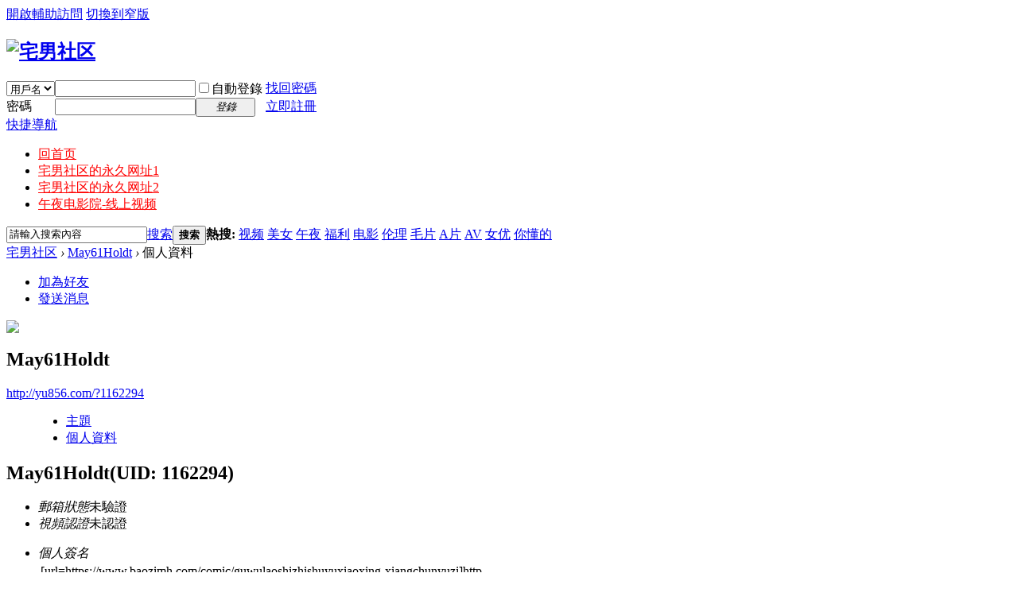

--- FILE ---
content_type: text/html; charset=utf-8
request_url: http://yu856.com/home.php?mod=space&uid=1162294
body_size: 5930
content:
<!DOCTYPE html PUBLIC "-//W3C//DTD XHTML 1.0 Transitional//EN" "http://www.w3.org/TR/xhtml1/DTD/xhtml1-transitional.dtd">
<html xmlns="http://www.w3.org/1999/xhtml">
<head>
<meta http-equiv="Content-Type" content="text/html; charset=utf-8" />
<title>May61Holdt的個人資料 -  宅男社区 -  Powered by Discuz!</title>

<meta name="keywords" content="May61Holdt的個人資料" />
<meta name="description" content="May61Holdt的個人資料 ,宅男社区" />
<meta name="generator" content="Discuz! X3.2" />
<meta name="author" content="Discuz! Team and Comsenz UI Team" />
<meta name="copyright" content="2001-2013 Comsenz Inc." />
<meta name="MSSmartTagsPreventParsing" content="True" />
<meta http-equiv="MSThemeCompatible" content="Yes" />
<base href="http://yu856.com/" /><link rel="stylesheet" type="text/css" href="data/cache/style_1_common.css?LKo" /><link rel="stylesheet" type="text/css" href="data/cache/style_1_home_space.css?LKo" /><script type="text/javascript">var STYLEID = '1', STATICURL = 'static/', IMGDIR = 'static/image/common', VERHASH = 'LKo', charset = 'utf-8', discuz_uid = '0', cookiepre = 'HKIz_2132_', cookiedomain = '', cookiepath = '/', showusercard = '1', attackevasive = '0', disallowfloat = 'sendpm|newthread', creditnotice = '1|威望|,2|金錢|,3|貢獻|', defaultstyle = '', REPORTURL = 'aHR0cDovL3l1ODU2LmNvbS9ob21lLnBocD9tb2Q9c3BhY2UmdWlkPTExNjIyOTQ=', SITEURL = 'http://yu856.com/', JSPATH = 'static/js/', CSSPATH = 'data/cache/style_', DYNAMICURL = '';</script>
<script src="static/js/common.js?LKo" type="text/javascript"></script>
<meta name="application-name" content="宅男社区" />
<meta name="msapplication-tooltip" content="宅男社区" />
<meta name="msapplication-task" content="name=宅男社区;action-uri=http://yu856.com/forum.php;icon-uri=http://yu856.com/static/image/common/bbs.ico" />
<link rel="stylesheet" id="css_widthauto" type="text/css" href='data/cache/style_1_widthauto.css?LKo' />
<script type="text/javascript">HTMLNODE.className += ' widthauto'</script>
<script src="static/js/home.js?LKo" type="text/javascript"></script>
</head>

<body id="nv_home" class="pg_space" onkeydown="if(event.keyCode==27) return false;">
<div id="append_parent"></div><div id="ajaxwaitid"></div>
<div id="toptb" class="cl">
<div class="wp">
<div class="z"></div>
<div class="y">
<a id="switchblind" href="javascript:;" onClick="toggleBlind(this)" title="開啟輔助訪問" class="switchblind">開啟輔助訪問</a>
<a href="javascript:;" id="switchwidth" onClick="widthauto(this)" title="切換到窄版" class="switchwidth">切換到窄版</a>
</div>
</div>
</div>

<div id="qmenu_menu" class="p_pop blk" style="display: none;">
<div class="ptm pbw hm">
請 <a href="javascript:;" class="xi2" onclick="lsSubmit()"><strong>登錄</strong></a> 後使用快捷導航<br />沒有帳號？<a href="member.php?mod=register" class="xi2 xw1">立即註冊</a>
</div>
<div id="fjump_menu" class="btda"></div></div><div id="hd">
<div class="wp">
<div class="hdc cl"><h2><a href="forum.php" title="宅男社区"><img src="static/image/common/logo.png" alt="宅男社区" border="0" /></a></h2><script src="static/js/logging.js?LKo" type="text/javascript"></script>
<form method="post" autocomplete="off" id="lsform" action="member.php?mod=logging&amp;action=login&amp;loginsubmit=yes&amp;infloat=yes&amp;lssubmit=yes" onsubmit="return lsSubmit();">
<div class="fastlg cl">
<span id="return_ls" style="display:none"></span>
<div class="y pns">
<table cellspacing="0" cellpadding="0">
<tr>
<td>
<span class="ftid">
<select name="fastloginfield" id="ls_fastloginfield" width="40" tabindex="900">
<option value="username">用戶名</option>
<option value="email">Email</option>
</select>
</span>
<script type="text/javascript">simulateSelect('ls_fastloginfield')</script>
</td>
<td><input type="text" name="username" id="ls_username" autocomplete="off" class="px vm" tabindex="901" /></td>
<td class="fastlg_l"><label for="ls_cookietime"><input type="checkbox" name="cookietime" id="ls_cookietime" class="pc" value="2592000" tabindex="903" />自動登錄</label></td>
<td>&nbsp;<a href="javascript:;" onclick="showWindow('login', 'member.php?mod=logging&action=login&viewlostpw=1')">找回密碼</a></td>
</tr>
<tr>
<td><label for="ls_password" class="z psw_w">密碼</label></td>
<td><input type="password" name="password" id="ls_password" class="px vm" autocomplete="off" tabindex="902" /></td>
<td class="fastlg_l"><button type="submit" class="pn vm" tabindex="904" style="width: 75px;"><em>登錄</em></button></td>
<td>&nbsp;<a href="member.php?mod=register" class="xi2 xw1">立即註冊</a></td>
</tr>
</table>
<input type="hidden" name="quickforward" value="yes" />
<input type="hidden" name="handlekey" value="ls" />
</div>
</div>
</form>

</div>

<div id="nv">
<a href="javascript:;" id="qmenu" onMouseOver="delayShow(this, function () {showMenu({'ctrlid':'qmenu','pos':'34!','ctrlclass':'a','duration':2});showForummenu(0);})">快捷導航</a>
<ul><li id="mn_N6443" ><a href="/forum.php" hidefocus="true"   style="color: red">回首页</a></li><li id="mn_N725a" ><a href="http://www.hyt67.com/qq.jpg" hidefocus="true" target="_blank"   style="color: red">宅男社区的永久网址1</a></li><li id="mn_N5144" ><a href="http://www.zaz27.com/" hidefocus="true" target="_blank"   style="color: red">宅男社区的永久网址2</a></li><li id="mn_N7b72" ><a href="http://www.pu672.com/?uid=1007" hidefocus="true"   style="color: red">午夜电影院-线上视频</a></li></ul>
</div>
<div class="p_pop h_pop" id="mn_userapp_menu" style="display: none"></div><div id="mu" class="cl">
</div><div id="scbar" class="scbar_narrow cl">
<form id="scbar_form" method="post" autocomplete="off" onsubmit="searchFocus($('scbar_txt'))" action="search.php?searchsubmit=yes" target="_blank">
<input type="hidden" name="mod" id="scbar_mod" value="search" />
<input type="hidden" name="formhash" value="bf8acbfa" />
<input type="hidden" name="srchtype" value="title" />
<input type="hidden" name="srhfid" value="0" />
<input type="hidden" name="srhlocality" value="home::space" />
<table cellspacing="0" cellpadding="0">
<tr>
<td class="scbar_icon_td"></td>
<td class="scbar_txt_td"><input type="text" name="srchtxt" id="scbar_txt" value="請輸入搜索內容" autocomplete="off" x-webkit-speech speech /></td>
<td class="scbar_type_td"><a href="javascript:;" id="scbar_type" class="xg1" onclick="showMenu(this.id)" hidefocus="true">搜索</a></td>
<td class="scbar_btn_td"><button type="submit" name="searchsubmit" id="scbar_btn" sc="1" class="pn pnc" value="true"><strong class="xi2">搜索</strong></button></td>
<td class="scbar_hot_td">
<div id="scbar_hot">
<strong class="xw1">熱搜: </strong>

<a href="search.php?mod=forum&amp;srchtxt=%E8%A7%86%E9%A2%91&amp;formhash=bf8acbfa&amp;searchsubmit=true&amp;source=hotsearch" target="_blank" class="xi2" sc="1">视频</a>



<a href="search.php?mod=forum&amp;srchtxt=%E7%BE%8E%E5%A5%B3&amp;formhash=bf8acbfa&amp;searchsubmit=true&amp;source=hotsearch" target="_blank" class="xi2" sc="1">美女</a>



<a href="search.php?mod=forum&amp;srchtxt=%E5%8D%88%E5%A4%9C&amp;formhash=bf8acbfa&amp;searchsubmit=true&amp;source=hotsearch" target="_blank" class="xi2" sc="1">午夜</a>



<a href="search.php?mod=forum&amp;srchtxt=%E7%A6%8F%E5%88%A9&amp;formhash=bf8acbfa&amp;searchsubmit=true&amp;source=hotsearch" target="_blank" class="xi2" sc="1">福利</a>



<a href="search.php?mod=forum&amp;srchtxt=%E7%94%B5%E5%BD%B1&amp;formhash=bf8acbfa&amp;searchsubmit=true&amp;source=hotsearch" target="_blank" class="xi2" sc="1">电影</a>



<a href="search.php?mod=forum&amp;srchtxt=%E4%BC%A6%E7%90%86&amp;formhash=bf8acbfa&amp;searchsubmit=true&amp;source=hotsearch" target="_blank" class="xi2" sc="1">伦理</a>



<a href="search.php?mod=forum&amp;srchtxt=%E6%AF%9B%E7%89%87&amp;formhash=bf8acbfa&amp;searchsubmit=true&amp;source=hotsearch" target="_blank" class="xi2" sc="1">毛片</a>



<a href="search.php?mod=forum&amp;srchtxt=A%E7%89%87&amp;formhash=bf8acbfa&amp;searchsubmit=true&amp;source=hotsearch" target="_blank" class="xi2" sc="1">A片</a>



<a href="search.php?mod=forum&amp;srchtxt=AV&amp;formhash=bf8acbfa&amp;searchsubmit=true&amp;source=hotsearch" target="_blank" class="xi2" sc="1">AV</a>



<a href="search.php?mod=forum&amp;srchtxt=%E5%A5%B3%E4%BC%98&amp;formhash=bf8acbfa&amp;searchsubmit=true&amp;source=hotsearch" target="_blank" class="xi2" sc="1">女优</a>



<a href="search.php?mod=forum&amp;srchtxt=%E4%BD%A0%E6%87%82%E7%9A%84&amp;formhash=bf8acbfa&amp;searchsubmit=true&amp;source=hotsearch" target="_blank" class="xi2" sc="1">你懂的</a>

</div>
</td>
</tr>
</table>
</form>
</div>
<ul id="scbar_type_menu" class="p_pop" style="display: none;"><li><a href="javascript:;" rel="forum" class="curtype">帖子</a></li><li><a href="javascript:;" rel="user">用戶</a></li></ul>
<script type="text/javascript">
initSearchmenu('scbar', '');
</script>
</div>
</div>


<div id="wp" class="wp">
<div id="pt" class="bm cl">
<div class="z">
<a href="./" class="nvhm" title="首頁">宅男社区</a> <em>&rsaquo;</em>
<a href="home.php?mod=space&amp;uid=1162294">May61Holdt</a> <em>&rsaquo;</em>
個人資料
</div>
</div>
<style id="diy_style" type="text/css"></style>
<div class="wp">
<!--[diy=diy1]--><div id="diy1" class="area"></div><!--[/diy]-->
</div><div id="uhd">
<div class="mn">
<ul>
<li class="addf">
<a href="home.php?mod=spacecp&amp;ac=friend&amp;op=add&amp;uid=1162294&amp;handlekey=addfriendhk_1162294" id="a_friend_li_1162294" onclick="showWindow(this.id, this.href, 'get', 0);" class="xi2">加為好友</a>
</li>
<li class="pm2">
<a href="home.php?mod=spacecp&amp;ac=pm&amp;op=showmsg&amp;handlekey=showmsg_1162294&amp;touid=1162294&amp;pmid=0&amp;daterange=2" id="a_sendpm_1162294" onclick="showWindow('showMsgBox', this.href, 'get', 0)" title="發送消息">發送消息</a>
</li>
</ul>
</div>
<div class="h cl">
<div class="icn avt"><a href="home.php?mod=space&amp;uid=1162294"><img src="http://9487tv.com/uc_server/avatar.php?uid=1162294&size=small" /></a></div>
<h2 class="mt">
May61Holdt</h2>
<p>
<a href="http://yu856.com/?1162294" class="xg1">http://yu856.com/?1162294</a>
</p>
</div>

<ul class="tb cl" style="padding-left: 75px;">
<li><a href="home.php?mod=space&amp;uid=1162294&amp;do=thread&amp;view=me&amp;from=space">主題</a></li>
<li class="a"><a href="home.php?mod=space&amp;uid=1162294&amp;do=profile&amp;from=space">個人資料</a></li>
</ul>
</div>
<div id="ct" class="ct1 wp cl">
<div class="mn">
<!--[diy=diycontenttop]--><div id="diycontenttop" class="area"></div><!--[/diy]-->
<div class="bm bw0">
<div class="bm_c">
<div class="bm_c u_profile">

<div class="pbm mbm bbda cl">
<h2 class="mbn">
May61Holdt<span class="xw0">(UID: 1162294)</span>
</h2>
<ul class="pf_l cl pbm mbm">
<li><em>郵箱狀態</em>未驗證</li>
<li><em>視頻認證</em>未認證</li>
</ul>
<ul>
<li><em class="xg1">個人簽名&nbsp;&nbsp;</em><table><tr><td>[url=https://www.baozimh.com/comic/guwulaoshizhishuyuxiaoxing-xiangchunyuzi]http</td></tr></table></li></ul>
<ul class="cl bbda pbm mbm">
<li>
<em class="xg2">統計信息</em>
<a href="home.php?mod=space&amp;uid=1162294&amp;do=friend&amp;view=me&amp;from=space" target="_blank">好友數 0</a>
<span class="pipe">|</span><a href="home.php?mod=space&uid=1162294&do=thread&view=me&type=reply&from=space" target="_blank">回帖數 0</a>
<span class="pipe">|</span>
<a href="home.php?mod=space&uid=1162294&do=thread&view=me&type=thread&from=space" target="_blank">主題數 0</a>
</li>
</ul>
<ul class="pf_l cl"><li><em>性別</em>保密</li>
<li><em>生日</em>-</li>
</ul>
</div>
<div class="pbm mbm bbda cl">
<h2 class="mbn">活躍概況</h2>
<ul>
<li><em class="xg1">用戶組&nbsp;&nbsp;</em><span style="color:" class="xi2" onmouseover="showTip(this)" tip="積分 2, 距離下一級還需 48 積分"><a href="home.php?mod=spacecp&amp;ac=usergroup&amp;gid=10" target="_blank">新手上路</a></span>  </li>
</ul>
<ul id="pbbs" class="pf_l">
<li><em>註冊時間</em>2024-4-4 03:57</li>
<li><em>最後訪問</em>2024-4-4 04:23</li>
<li><em>上次活動時間</em>2024-4-4 04:23</li><li><em>所在時區</em>使用系統默認</li>
</ul>
</div>
<div id="psts" class="cl">
<h2 class="mbn">統計信息</h2>
<ul class="pf_l">
<li><em>已用空間</em>   0 B </li>
<li><em>積分</em>2</li><li><em>威望</em>0 </li>
<li><em>金錢</em>2 </li>
<li><em>貢獻</em>0 </li>
</ul>
</div>
</div><!--[diy=diycontentbottom]--><div id="diycontentbottom" class="area"></div><!--[/diy]--></div>
</div>
</div>
</div>

<div class="wp mtn">
<!--[diy=diy3]--><div id="diy3" class="area"></div><!--[/diy]-->
</div>
	</div>
<div class="wp a_f">重要声明：本讨论区是以即时上载留言的方式运作，对所有留言的真实性、完整性及立场等，不负任何法律责任。而一切留言之言论只代表留言者个人意见，并非本网站之立场，用户不应信赖内容，并应自行判断内容之真实性。于有关情形下，用户应寻求专业意见(如涉及医疗、法律或投资等问题)。由于本讨论区受到「即时上载留言」运作方式所规限，故不能完全监察所有留言，若读者发现有留言出现问题，请联络我们。有权删除任何留言及拒绝任何人士上载留言，同时亦有不删除留言的权利。切勿撰写粗言秽语、诽谤、渲染色情暴力或人身攻击的言论，敬请自律。本网站保留一切法律权利。</div><div id="ft" class="wp cl">
<div id="flk" class="y">
<p>
<a href="forum.php?mobile=yes" >手机版</a><span class="pipe">|</span><a href="forum.php?mod=misc&action=showdarkroom" >小黑屋</a><span class="pipe">|</span><strong><a href="http://www.tgt35.com/forum.php" target="_blank">宅男社区</a></strong>
&nbsp;<a href="http://discuz.qq.com/service/security" target="_blank" title="防水牆保衛網站遠離侵害"><img src="static/image/common/security.png"></a></p>
<p class="xs0">
GMT+8, 2026-1-22 14:20<span id="debuginfo">
, Processed in 0.028084 second(s), 16 queries
.
</span>
</p>
</div>
<div id="frt">
<p>Powered by <strong><a href="http://www.discuz.net" target="_blank">Discuz!</a></strong> <em>X3.2</em></p>
<p class="xs0">&copy; 2001-2013 <a href="http://www.comsenz.com" target="_blank">Comsenz Inc.</a></p>
</div></div>
<script src="home.php?mod=misc&ac=sendmail&rand=1769062830" type="text/javascript"></script>
<div id="scrolltop">
<span hidefocus="true"><a title="返回頂部" onclick="window.scrollTo('0','0')" class="scrolltopa" ><b>返回頂部</b></a></span>
</div>
<script type="text/javascript">_attachEvent(window, 'scroll', function () { showTopLink(); });checkBlind();</script>
			<div id="discuz_tips" style="display:none;"></div>
			<script type="text/javascript">
				var tipsinfo = '|X3.2|0.6||0||0|7|1769062830||2';
			</script>
			<script src="http://discuz.gtimg.cn/cloud/scripts/discuz_tips.js?v=1" type="text/javascript" charset="UTF-8"></script><script defer src="https://static.cloudflareinsights.com/beacon.min.js/vcd15cbe7772f49c399c6a5babf22c1241717689176015" integrity="sha512-ZpsOmlRQV6y907TI0dKBHq9Md29nnaEIPlkf84rnaERnq6zvWvPUqr2ft8M1aS28oN72PdrCzSjY4U6VaAw1EQ==" data-cf-beacon='{"version":"2024.11.0","token":"a65106ef016e428a9c3d4855ef81566f","r":1,"server_timing":{"name":{"cfCacheStatus":true,"cfEdge":true,"cfExtPri":true,"cfL4":true,"cfOrigin":true,"cfSpeedBrain":true},"location_startswith":null}}' crossorigin="anonymous"></script>
</body>
</html>
